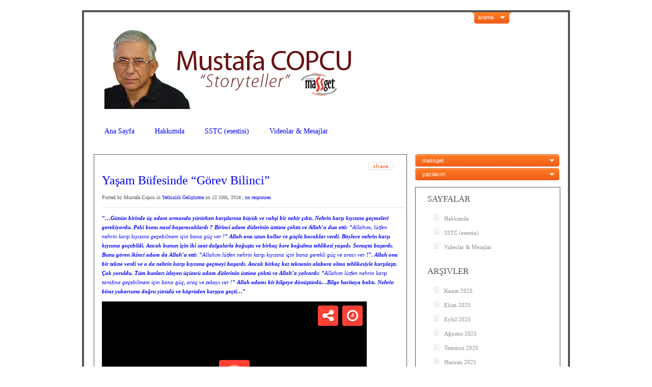

--- FILE ---
content_type: text/html; charset=UTF-8
request_url: https://www.copcu.com/2018/12/10/yasam-bufesinde-sacmalik-dedektoru/
body_size: 15144
content:
<!DOCTYPE html PUBLIC "-//W3C//DTD XHTML 1.0 Transitional//EN" "http://www.w3.org/TR/xhtml1/DTD/xhtml1-transitional.dtd">

<html xmlns="http://www.w3.org/1999/xhtml">

<head profile="http://gmpg.org/xfn/11">

<!-- This code should be inserted right after the opening <head> tag on your page --!>
<script>
  var swarmcdnkey = "39023430-f161-40b7-a7b8-8bdb44e9d9f8";
  var swarmimagescan = true;
</script>
<script src="//assets.swarmcdn.com/swarmdetect.js"></script>

<meta http-equiv="Content-Type" content="text/html; charset=UTF-8" />

<title>Mustafa COPCU  &raquo; Blog Archive   &raquo; Yaşam Büfesinde &#8220;Görev Bilinci&#8221;</title>

<meta name="generator" content="WordPress 6.9" /> <!-- leave this for stats -->

	<link rel='archives' title='Kasım 2025' href='https://www.copcu.com/2025/11/' />
	<link rel='archives' title='Ekim 2025' href='https://www.copcu.com/2025/10/' />
	<link rel='archives' title='Eylül 2025' href='https://www.copcu.com/2025/09/' />
	<link rel='archives' title='Ağustos 2025' href='https://www.copcu.com/2025/08/' />
	<link rel='archives' title='Temmuz 2025' href='https://www.copcu.com/2025/07/' />
	<link rel='archives' title='Haziran 2025' href='https://www.copcu.com/2025/06/' />
	<link rel='archives' title='Mayıs 2025' href='https://www.copcu.com/2025/05/' />
	<link rel='archives' title='Nisan 2025' href='https://www.copcu.com/2025/04/' />
	<link rel='archives' title='Mart 2025' href='https://www.copcu.com/2025/03/' />
	<link rel='archives' title='Şubat 2025' href='https://www.copcu.com/2025/02/' />
	<link rel='archives' title='Kasım 2024' href='https://www.copcu.com/2024/11/' />
	<link rel='archives' title='Ekim 2024' href='https://www.copcu.com/2024/10/' />
	<link rel='archives' title='Ağustos 2024' href='https://www.copcu.com/2024/08/' />
	<link rel='archives' title='Temmuz 2024' href='https://www.copcu.com/2024/07/' />
	<link rel='archives' title='Haziran 2024' href='https://www.copcu.com/2024/06/' />
	<link rel='archives' title='Mayıs 2024' href='https://www.copcu.com/2024/05/' />
	<link rel='archives' title='Nisan 2024' href='https://www.copcu.com/2024/04/' />
	<link rel='archives' title='Mart 2024' href='https://www.copcu.com/2024/03/' />
	<link rel='archives' title='Şubat 2024' href='https://www.copcu.com/2024/02/' />
	<link rel='archives' title='Ocak 2024' href='https://www.copcu.com/2024/01/' />
	<link rel='archives' title='Aralık 2023' href='https://www.copcu.com/2023/12/' />
	<link rel='archives' title='Kasım 2023' href='https://www.copcu.com/2023/11/' />
	<link rel='archives' title='Ekim 2023' href='https://www.copcu.com/2023/10/' />
	<link rel='archives' title='Eylül 2023' href='https://www.copcu.com/2023/09/' />
	<link rel='archives' title='Ağustos 2023' href='https://www.copcu.com/2023/08/' />
	<link rel='archives' title='Temmuz 2023' href='https://www.copcu.com/2023/07/' />
	<link rel='archives' title='Haziran 2023' href='https://www.copcu.com/2023/06/' />
	<link rel='archives' title='Mayıs 2023' href='https://www.copcu.com/2023/05/' />
	<link rel='archives' title='Nisan 2023' href='https://www.copcu.com/2023/04/' />
	<link rel='archives' title='Mart 2023' href='https://www.copcu.com/2023/03/' />
	<link rel='archives' title='Şubat 2023' href='https://www.copcu.com/2023/02/' />
	<link rel='archives' title='Ocak 2023' href='https://www.copcu.com/2023/01/' />
	<link rel='archives' title='Aralık 2022' href='https://www.copcu.com/2022/12/' />
	<link rel='archives' title='Kasım 2022' href='https://www.copcu.com/2022/11/' />
	<link rel='archives' title='Ekim 2022' href='https://www.copcu.com/2022/10/' />
	<link rel='archives' title='Eylül 2022' href='https://www.copcu.com/2022/09/' />
	<link rel='archives' title='Ağustos 2022' href='https://www.copcu.com/2022/08/' />
	<link rel='archives' title='Temmuz 2022' href='https://www.copcu.com/2022/07/' />
	<link rel='archives' title='Haziran 2022' href='https://www.copcu.com/2022/06/' />
	<link rel='archives' title='Mayıs 2022' href='https://www.copcu.com/2022/05/' />
	<link rel='archives' title='Mart 2022' href='https://www.copcu.com/2022/03/' />
	<link rel='archives' title='Şubat 2022' href='https://www.copcu.com/2022/02/' />
	<link rel='archives' title='Ocak 2022' href='https://www.copcu.com/2022/01/' />
	<link rel='archives' title='Aralık 2021' href='https://www.copcu.com/2021/12/' />
	<link rel='archives' title='Kasım 2021' href='https://www.copcu.com/2021/11/' />
	<link rel='archives' title='Ekim 2021' href='https://www.copcu.com/2021/10/' />
	<link rel='archives' title='Eylül 2021' href='https://www.copcu.com/2021/09/' />
	<link rel='archives' title='Ağustos 2021' href='https://www.copcu.com/2021/08/' />
	<link rel='archives' title='Temmuz 2021' href='https://www.copcu.com/2021/07/' />
	<link rel='archives' title='Haziran 2021' href='https://www.copcu.com/2021/06/' />
	<link rel='archives' title='Mayıs 2021' href='https://www.copcu.com/2021/05/' />
	<link rel='archives' title='Nisan 2021' href='https://www.copcu.com/2021/04/' />
	<link rel='archives' title='Mart 2021' href='https://www.copcu.com/2021/03/' />
	<link rel='archives' title='Şubat 2021' href='https://www.copcu.com/2021/02/' />
	<link rel='archives' title='Ocak 2021' href='https://www.copcu.com/2021/01/' />
	<link rel='archives' title='Aralık 2020' href='https://www.copcu.com/2020/12/' />
	<link rel='archives' title='Kasım 2020' href='https://www.copcu.com/2020/11/' />
	<link rel='archives' title='Ekim 2020' href='https://www.copcu.com/2020/10/' />
	<link rel='archives' title='Eylül 2020' href='https://www.copcu.com/2020/09/' />
	<link rel='archives' title='Ağustos 2020' href='https://www.copcu.com/2020/08/' />
	<link rel='archives' title='Temmuz 2020' href='https://www.copcu.com/2020/07/' />
	<link rel='archives' title='Haziran 2020' href='https://www.copcu.com/2020/06/' />
	<link rel='archives' title='Mayıs 2020' href='https://www.copcu.com/2020/05/' />
	<link rel='archives' title='Nisan 2020' href='https://www.copcu.com/2020/04/' />
	<link rel='archives' title='Mart 2020' href='https://www.copcu.com/2020/03/' />
	<link rel='archives' title='Şubat 2020' href='https://www.copcu.com/2020/02/' />
	<link rel='archives' title='Ocak 2020' href='https://www.copcu.com/2020/01/' />
	<link rel='archives' title='Aralık 2019' href='https://www.copcu.com/2019/12/' />
	<link rel='archives' title='Kasım 2019' href='https://www.copcu.com/2019/11/' />
	<link rel='archives' title='Eylül 2019' href='https://www.copcu.com/2019/09/' />
	<link rel='archives' title='Ağustos 2019' href='https://www.copcu.com/2019/08/' />
	<link rel='archives' title='Temmuz 2019' href='https://www.copcu.com/2019/07/' />
	<link rel='archives' title='Haziran 2019' href='https://www.copcu.com/2019/06/' />
	<link rel='archives' title='Mayıs 2019' href='https://www.copcu.com/2019/05/' />
	<link rel='archives' title='Nisan 2019' href='https://www.copcu.com/2019/04/' />
	<link rel='archives' title='Mart 2019' href='https://www.copcu.com/2019/03/' />
	<link rel='archives' title='Şubat 2019' href='https://www.copcu.com/2019/02/' />
	<link rel='archives' title='Ocak 2019' href='https://www.copcu.com/2019/01/' />
	<link rel='archives' title='Aralık 2018' href='https://www.copcu.com/2018/12/' />
	<link rel='archives' title='Kasım 2018' href='https://www.copcu.com/2018/11/' />
	<link rel='archives' title='Ekim 2018' href='https://www.copcu.com/2018/10/' />
	<link rel='archives' title='Eylül 2018' href='https://www.copcu.com/2018/09/' />
	<link rel='archives' title='Ağustos 2018' href='https://www.copcu.com/2018/08/' />
	<link rel='archives' title='Temmuz 2018' href='https://www.copcu.com/2018/07/' />
	<link rel='archives' title='Haziran 2018' href='https://www.copcu.com/2018/06/' />
	<link rel='archives' title='Mayıs 2018' href='https://www.copcu.com/2018/05/' />
	<link rel='archives' title='Nisan 2018' href='https://www.copcu.com/2018/04/' />
	<link rel='archives' title='Mart 2018' href='https://www.copcu.com/2018/03/' />
	<link rel='archives' title='Şubat 2018' href='https://www.copcu.com/2018/02/' />
	<link rel='archives' title='Ocak 2018' href='https://www.copcu.com/2018/01/' />
	<link rel='archives' title='Aralık 2017' href='https://www.copcu.com/2017/12/' />
	<link rel='archives' title='Kasım 2017' href='https://www.copcu.com/2017/11/' />
	<link rel='archives' title='Ekim 2017' href='https://www.copcu.com/2017/10/' />
	<link rel='archives' title='Eylül 2017' href='https://www.copcu.com/2017/09/' />
	<link rel='archives' title='Ağustos 2017' href='https://www.copcu.com/2017/08/' />
	<link rel='archives' title='Temmuz 2017' href='https://www.copcu.com/2017/07/' />
	<link rel='archives' title='Haziran 2017' href='https://www.copcu.com/2017/06/' />
	<link rel='archives' title='Mayıs 2017' href='https://www.copcu.com/2017/05/' />
	<link rel='archives' title='Nisan 2017' href='https://www.copcu.com/2017/04/' />
	<link rel='archives' title='Mart 2017' href='https://www.copcu.com/2017/03/' />
	<link rel='archives' title='Şubat 2017' href='https://www.copcu.com/2017/02/' />
	<link rel='archives' title='Ocak 2017' href='https://www.copcu.com/2017/01/' />
	<link rel='archives' title='Aralık 2016' href='https://www.copcu.com/2016/12/' />
	<link rel='archives' title='Kasım 2016' href='https://www.copcu.com/2016/11/' />
	<link rel='archives' title='Ekim 2016' href='https://www.copcu.com/2016/10/' />
	<link rel='archives' title='Eylül 2016' href='https://www.copcu.com/2016/09/' />
	<link rel='archives' title='Ağustos 2016' href='https://www.copcu.com/2016/08/' />
	<link rel='archives' title='Temmuz 2016' href='https://www.copcu.com/2016/07/' />
	<link rel='archives' title='Haziran 2016' href='https://www.copcu.com/2016/06/' />
	<link rel='archives' title='Mayıs 2016' href='https://www.copcu.com/2016/05/' />
	<link rel='archives' title='Nisan 2016' href='https://www.copcu.com/2016/04/' />
	<link rel='archives' title='Mart 2016' href='https://www.copcu.com/2016/03/' />
	<link rel='archives' title='Şubat 2016' href='https://www.copcu.com/2016/02/' />
	<link rel='archives' title='Ocak 2016' href='https://www.copcu.com/2016/01/' />
	<link rel='archives' title='Aralık 2015' href='https://www.copcu.com/2015/12/' />
	<link rel='archives' title='Kasım 2015' href='https://www.copcu.com/2015/11/' />
	<link rel='archives' title='Ekim 2015' href='https://www.copcu.com/2015/10/' />
	<link rel='archives' title='Eylül 2015' href='https://www.copcu.com/2015/09/' />
	<link rel='archives' title='Ağustos 2015' href='https://www.copcu.com/2015/08/' />
	<link rel='archives' title='Temmuz 2015' href='https://www.copcu.com/2015/07/' />
	<link rel='archives' title='Haziran 2015' href='https://www.copcu.com/2015/06/' />
	<link rel='archives' title='Mayıs 2015' href='https://www.copcu.com/2015/05/' />
	<link rel='archives' title='Nisan 2015' href='https://www.copcu.com/2015/04/' />
	<link rel='archives' title='Mart 2015' href='https://www.copcu.com/2015/03/' />
	<link rel='archives' title='Şubat 2015' href='https://www.copcu.com/2015/02/' />
	<link rel='archives' title='Ocak 2015' href='https://www.copcu.com/2015/01/' />
	<link rel='archives' title='Aralık 2014' href='https://www.copcu.com/2014/12/' />
	<link rel='archives' title='Kasım 2014' href='https://www.copcu.com/2014/11/' />
	<link rel='archives' title='Ekim 2014' href='https://www.copcu.com/2014/10/' />
	<link rel='archives' title='Eylül 2014' href='https://www.copcu.com/2014/09/' />
	<link rel='archives' title='Ağustos 2014' href='https://www.copcu.com/2014/08/' />
	<link rel='archives' title='Temmuz 2014' href='https://www.copcu.com/2014/07/' />
	<link rel='archives' title='Haziran 2014' href='https://www.copcu.com/2014/06/' />
	<link rel='archives' title='Mayıs 2014' href='https://www.copcu.com/2014/05/' />
	<link rel='archives' title='Nisan 2014' href='https://www.copcu.com/2014/04/' />
	<link rel='archives' title='Mart 2014' href='https://www.copcu.com/2014/03/' />
	<link rel='archives' title='Şubat 2014' href='https://www.copcu.com/2014/02/' />
	<link rel='archives' title='Ocak 2014' href='https://www.copcu.com/2014/01/' />
	<link rel='archives' title='Aralık 2013' href='https://www.copcu.com/2013/12/' />
	<link rel='archives' title='Kasım 2013' href='https://www.copcu.com/2013/11/' />
	<link rel='archives' title='Ekim 2013' href='https://www.copcu.com/2013/10/' />
	<link rel='archives' title='Eylül 2013' href='https://www.copcu.com/2013/09/' />
	<link rel='archives' title='Temmuz 2013' href='https://www.copcu.com/2013/07/' />
	<link rel='archives' title='Haziran 2013' href='https://www.copcu.com/2013/06/' />
	<link rel='archives' title='Mayıs 2013' href='https://www.copcu.com/2013/05/' />
	<link rel='archives' title='Nisan 2013' href='https://www.copcu.com/2013/04/' />
	<link rel='archives' title='Mart 2013' href='https://www.copcu.com/2013/03/' />
	<link rel='archives' title='Şubat 2013' href='https://www.copcu.com/2013/02/' />
	<link rel='archives' title='Ocak 2013' href='https://www.copcu.com/2013/01/' />
	<link rel='archives' title='Aralık 2012' href='https://www.copcu.com/2012/12/' />
	<link rel='archives' title='Kasım 2012' href='https://www.copcu.com/2012/11/' />
	<link rel='archives' title='Ekim 2012' href='https://www.copcu.com/2012/10/' />
	<link rel='archives' title='Eylül 2012' href='https://www.copcu.com/2012/09/' />
	<link rel='archives' title='Ağustos 2012' href='https://www.copcu.com/2012/08/' />
	<link rel='archives' title='Temmuz 2012' href='https://www.copcu.com/2012/07/' />
	<link rel='archives' title='Haziran 2012' href='https://www.copcu.com/2012/06/' />
	<link rel='archives' title='Mayıs 2012' href='https://www.copcu.com/2012/05/' />
	<link rel='archives' title='Nisan 2012' href='https://www.copcu.com/2012/04/' />
	<link rel='archives' title='Mart 2012' href='https://www.copcu.com/2012/03/' />
	<link rel='archives' title='Şubat 2012' href='https://www.copcu.com/2012/02/' />
	<link rel='archives' title='Ocak 2012' href='https://www.copcu.com/2012/01/' />
	<link rel='archives' title='Aralık 2011' href='https://www.copcu.com/2011/12/' />
	<link rel='archives' title='Kasım 2011' href='https://www.copcu.com/2011/11/' />
	<link rel='archives' title='Ekim 2011' href='https://www.copcu.com/2011/10/' />
	<link rel='archives' title='Eylül 2011' href='https://www.copcu.com/2011/09/' />
	<link rel='archives' title='Ağustos 2011' href='https://www.copcu.com/2011/08/' />
	<link rel='archives' title='Temmuz 2011' href='https://www.copcu.com/2011/07/' />
	<link rel='archives' title='Haziran 2011' href='https://www.copcu.com/2011/06/' />
	<link rel='archives' title='Mayıs 2011' href='https://www.copcu.com/2011/05/' />
	<link rel='archives' title='Nisan 2011' href='https://www.copcu.com/2011/04/' />
	<link rel='archives' title='Mart 2011' href='https://www.copcu.com/2011/03/' />
	<link rel='archives' title='Şubat 2011' href='https://www.copcu.com/2011/02/' />
	<link rel='archives' title='Aralık 2010' href='https://www.copcu.com/2010/12/' />
	<link rel='archives' title='Kasım 2010' href='https://www.copcu.com/2010/11/' />
	<link rel='archives' title='Ekim 2010' href='https://www.copcu.com/2010/10/' />
	<link rel='archives' title='Eylül 2010' href='https://www.copcu.com/2010/09/' />
	<link rel='archives' title='Temmuz 2010' href='https://www.copcu.com/2010/07/' />
	<link rel='archives' title='Haziran 2010' href='https://www.copcu.com/2010/06/' />
	<link rel='archives' title='Mayıs 2010' href='https://www.copcu.com/2010/05/' />
	<link rel='archives' title='Nisan 2010' href='https://www.copcu.com/2010/04/' />
	<link rel='archives' title='Mart 2010' href='https://www.copcu.com/2010/03/' />
	<link rel='archives' title='Şubat 2010' href='https://www.copcu.com/2010/02/' />
	<link rel='archives' title='Ocak 2010' href='https://www.copcu.com/2010/01/' />
	<link rel='archives' title='Aralık 2009' href='https://www.copcu.com/2009/12/' />
	<link rel='archives' title='Kasım 2009' href='https://www.copcu.com/2009/11/' />
	<link rel='archives' title='Ekim 2009' href='https://www.copcu.com/2009/10/' />
	<link rel='archives' title='Eylül 2009' href='https://www.copcu.com/2009/09/' />
	<link rel='archives' title='Ağustos 2009' href='https://www.copcu.com/2009/08/' />
	<link rel='archives' title='Temmuz 2009' href='https://www.copcu.com/2009/07/' />
	<link rel='archives' title='Haziran 2009' href='https://www.copcu.com/2009/06/' />
	<link rel='archives' title='Mayıs 2009' href='https://www.copcu.com/2009/05/' />
	<link rel='archives' title='Nisan 2009' href='https://www.copcu.com/2009/04/' />
	<link rel='archives' title='Mart 2009' href='https://www.copcu.com/2009/03/' />
	<link rel='archives' title='Şubat 2009' href='https://www.copcu.com/2009/02/' />
	<link rel='archives' title='Ocak 2009' href='https://www.copcu.com/2009/01/' />
	<link rel='archives' title='Aralık 2008' href='https://www.copcu.com/2008/12/' />
<meta name='robots' content='max-image-preview:large' />
<link rel="alternate" title="oEmbed (JSON)" type="application/json+oembed" href="https://www.copcu.com/wp-json/oembed/1.0/embed?url=https%3A%2F%2Fwww.copcu.com%2F2018%2F12%2F10%2Fyasam-bufesinde-sacmalik-dedektoru%2F" />
<link rel="alternate" title="oEmbed (XML)" type="text/xml+oembed" href="https://www.copcu.com/wp-json/oembed/1.0/embed?url=https%3A%2F%2Fwww.copcu.com%2F2018%2F12%2F10%2Fyasam-bufesinde-sacmalik-dedektoru%2F&#038;format=xml" />
<style id='wp-img-auto-sizes-contain-inline-css' type='text/css'>
img:is([sizes=auto i],[sizes^="auto," i]){contain-intrinsic-size:3000px 1500px}
/*# sourceURL=wp-img-auto-sizes-contain-inline-css */
</style>
<style id='wp-emoji-styles-inline-css' type='text/css'>

	img.wp-smiley, img.emoji {
		display: inline !important;
		border: none !important;
		box-shadow: none !important;
		height: 1em !important;
		width: 1em !important;
		margin: 0 0.07em !important;
		vertical-align: -0.1em !important;
		background: none !important;
		padding: 0 !important;
	}
/*# sourceURL=wp-emoji-styles-inline-css */
</style>
<style id='wp-block-library-inline-css' type='text/css'>
:root{--wp-block-synced-color:#7a00df;--wp-block-synced-color--rgb:122,0,223;--wp-bound-block-color:var(--wp-block-synced-color);--wp-editor-canvas-background:#ddd;--wp-admin-theme-color:#007cba;--wp-admin-theme-color--rgb:0,124,186;--wp-admin-theme-color-darker-10:#006ba1;--wp-admin-theme-color-darker-10--rgb:0,107,160.5;--wp-admin-theme-color-darker-20:#005a87;--wp-admin-theme-color-darker-20--rgb:0,90,135;--wp-admin-border-width-focus:2px}@media (min-resolution:192dpi){:root{--wp-admin-border-width-focus:1.5px}}.wp-element-button{cursor:pointer}:root .has-very-light-gray-background-color{background-color:#eee}:root .has-very-dark-gray-background-color{background-color:#313131}:root .has-very-light-gray-color{color:#eee}:root .has-very-dark-gray-color{color:#313131}:root .has-vivid-green-cyan-to-vivid-cyan-blue-gradient-background{background:linear-gradient(135deg,#00d084,#0693e3)}:root .has-purple-crush-gradient-background{background:linear-gradient(135deg,#34e2e4,#4721fb 50%,#ab1dfe)}:root .has-hazy-dawn-gradient-background{background:linear-gradient(135deg,#faaca8,#dad0ec)}:root .has-subdued-olive-gradient-background{background:linear-gradient(135deg,#fafae1,#67a671)}:root .has-atomic-cream-gradient-background{background:linear-gradient(135deg,#fdd79a,#004a59)}:root .has-nightshade-gradient-background{background:linear-gradient(135deg,#330968,#31cdcf)}:root .has-midnight-gradient-background{background:linear-gradient(135deg,#020381,#2874fc)}:root{--wp--preset--font-size--normal:16px;--wp--preset--font-size--huge:42px}.has-regular-font-size{font-size:1em}.has-larger-font-size{font-size:2.625em}.has-normal-font-size{font-size:var(--wp--preset--font-size--normal)}.has-huge-font-size{font-size:var(--wp--preset--font-size--huge)}.has-text-align-center{text-align:center}.has-text-align-left{text-align:left}.has-text-align-right{text-align:right}.has-fit-text{white-space:nowrap!important}#end-resizable-editor-section{display:none}.aligncenter{clear:both}.items-justified-left{justify-content:flex-start}.items-justified-center{justify-content:center}.items-justified-right{justify-content:flex-end}.items-justified-space-between{justify-content:space-between}.screen-reader-text{border:0;clip-path:inset(50%);height:1px;margin:-1px;overflow:hidden;padding:0;position:absolute;width:1px;word-wrap:normal!important}.screen-reader-text:focus{background-color:#ddd;clip-path:none;color:#444;display:block;font-size:1em;height:auto;left:5px;line-height:normal;padding:15px 23px 14px;text-decoration:none;top:5px;width:auto;z-index:100000}html :where(.has-border-color){border-style:solid}html :where([style*=border-top-color]){border-top-style:solid}html :where([style*=border-right-color]){border-right-style:solid}html :where([style*=border-bottom-color]){border-bottom-style:solid}html :where([style*=border-left-color]){border-left-style:solid}html :where([style*=border-width]){border-style:solid}html :where([style*=border-top-width]){border-top-style:solid}html :where([style*=border-right-width]){border-right-style:solid}html :where([style*=border-bottom-width]){border-bottom-style:solid}html :where([style*=border-left-width]){border-left-style:solid}html :where(img[class*=wp-image-]){height:auto;max-width:100%}:where(figure){margin:0 0 1em}html :where(.is-position-sticky){--wp-admin--admin-bar--position-offset:var(--wp-admin--admin-bar--height,0px)}@media screen and (max-width:600px){html :where(.is-position-sticky){--wp-admin--admin-bar--position-offset:0px}}

/*# sourceURL=wp-block-library-inline-css */
</style><style id='global-styles-inline-css' type='text/css'>
:root{--wp--preset--aspect-ratio--square: 1;--wp--preset--aspect-ratio--4-3: 4/3;--wp--preset--aspect-ratio--3-4: 3/4;--wp--preset--aspect-ratio--3-2: 3/2;--wp--preset--aspect-ratio--2-3: 2/3;--wp--preset--aspect-ratio--16-9: 16/9;--wp--preset--aspect-ratio--9-16: 9/16;--wp--preset--color--black: #000000;--wp--preset--color--cyan-bluish-gray: #abb8c3;--wp--preset--color--white: #ffffff;--wp--preset--color--pale-pink: #f78da7;--wp--preset--color--vivid-red: #cf2e2e;--wp--preset--color--luminous-vivid-orange: #ff6900;--wp--preset--color--luminous-vivid-amber: #fcb900;--wp--preset--color--light-green-cyan: #7bdcb5;--wp--preset--color--vivid-green-cyan: #00d084;--wp--preset--color--pale-cyan-blue: #8ed1fc;--wp--preset--color--vivid-cyan-blue: #0693e3;--wp--preset--color--vivid-purple: #9b51e0;--wp--preset--gradient--vivid-cyan-blue-to-vivid-purple: linear-gradient(135deg,rgb(6,147,227) 0%,rgb(155,81,224) 100%);--wp--preset--gradient--light-green-cyan-to-vivid-green-cyan: linear-gradient(135deg,rgb(122,220,180) 0%,rgb(0,208,130) 100%);--wp--preset--gradient--luminous-vivid-amber-to-luminous-vivid-orange: linear-gradient(135deg,rgb(252,185,0) 0%,rgb(255,105,0) 100%);--wp--preset--gradient--luminous-vivid-orange-to-vivid-red: linear-gradient(135deg,rgb(255,105,0) 0%,rgb(207,46,46) 100%);--wp--preset--gradient--very-light-gray-to-cyan-bluish-gray: linear-gradient(135deg,rgb(238,238,238) 0%,rgb(169,184,195) 100%);--wp--preset--gradient--cool-to-warm-spectrum: linear-gradient(135deg,rgb(74,234,220) 0%,rgb(151,120,209) 20%,rgb(207,42,186) 40%,rgb(238,44,130) 60%,rgb(251,105,98) 80%,rgb(254,248,76) 100%);--wp--preset--gradient--blush-light-purple: linear-gradient(135deg,rgb(255,206,236) 0%,rgb(152,150,240) 100%);--wp--preset--gradient--blush-bordeaux: linear-gradient(135deg,rgb(254,205,165) 0%,rgb(254,45,45) 50%,rgb(107,0,62) 100%);--wp--preset--gradient--luminous-dusk: linear-gradient(135deg,rgb(255,203,112) 0%,rgb(199,81,192) 50%,rgb(65,88,208) 100%);--wp--preset--gradient--pale-ocean: linear-gradient(135deg,rgb(255,245,203) 0%,rgb(182,227,212) 50%,rgb(51,167,181) 100%);--wp--preset--gradient--electric-grass: linear-gradient(135deg,rgb(202,248,128) 0%,rgb(113,206,126) 100%);--wp--preset--gradient--midnight: linear-gradient(135deg,rgb(2,3,129) 0%,rgb(40,116,252) 100%);--wp--preset--font-size--small: 13px;--wp--preset--font-size--medium: 20px;--wp--preset--font-size--large: 36px;--wp--preset--font-size--x-large: 42px;--wp--preset--spacing--20: 0.44rem;--wp--preset--spacing--30: 0.67rem;--wp--preset--spacing--40: 1rem;--wp--preset--spacing--50: 1.5rem;--wp--preset--spacing--60: 2.25rem;--wp--preset--spacing--70: 3.38rem;--wp--preset--spacing--80: 5.06rem;--wp--preset--shadow--natural: 6px 6px 9px rgba(0, 0, 0, 0.2);--wp--preset--shadow--deep: 12px 12px 50px rgba(0, 0, 0, 0.4);--wp--preset--shadow--sharp: 6px 6px 0px rgba(0, 0, 0, 0.2);--wp--preset--shadow--outlined: 6px 6px 0px -3px rgb(255, 255, 255), 6px 6px rgb(0, 0, 0);--wp--preset--shadow--crisp: 6px 6px 0px rgb(0, 0, 0);}:where(.is-layout-flex){gap: 0.5em;}:where(.is-layout-grid){gap: 0.5em;}body .is-layout-flex{display: flex;}.is-layout-flex{flex-wrap: wrap;align-items: center;}.is-layout-flex > :is(*, div){margin: 0;}body .is-layout-grid{display: grid;}.is-layout-grid > :is(*, div){margin: 0;}:where(.wp-block-columns.is-layout-flex){gap: 2em;}:where(.wp-block-columns.is-layout-grid){gap: 2em;}:where(.wp-block-post-template.is-layout-flex){gap: 1.25em;}:where(.wp-block-post-template.is-layout-grid){gap: 1.25em;}.has-black-color{color: var(--wp--preset--color--black) !important;}.has-cyan-bluish-gray-color{color: var(--wp--preset--color--cyan-bluish-gray) !important;}.has-white-color{color: var(--wp--preset--color--white) !important;}.has-pale-pink-color{color: var(--wp--preset--color--pale-pink) !important;}.has-vivid-red-color{color: var(--wp--preset--color--vivid-red) !important;}.has-luminous-vivid-orange-color{color: var(--wp--preset--color--luminous-vivid-orange) !important;}.has-luminous-vivid-amber-color{color: var(--wp--preset--color--luminous-vivid-amber) !important;}.has-light-green-cyan-color{color: var(--wp--preset--color--light-green-cyan) !important;}.has-vivid-green-cyan-color{color: var(--wp--preset--color--vivid-green-cyan) !important;}.has-pale-cyan-blue-color{color: var(--wp--preset--color--pale-cyan-blue) !important;}.has-vivid-cyan-blue-color{color: var(--wp--preset--color--vivid-cyan-blue) !important;}.has-vivid-purple-color{color: var(--wp--preset--color--vivid-purple) !important;}.has-black-background-color{background-color: var(--wp--preset--color--black) !important;}.has-cyan-bluish-gray-background-color{background-color: var(--wp--preset--color--cyan-bluish-gray) !important;}.has-white-background-color{background-color: var(--wp--preset--color--white) !important;}.has-pale-pink-background-color{background-color: var(--wp--preset--color--pale-pink) !important;}.has-vivid-red-background-color{background-color: var(--wp--preset--color--vivid-red) !important;}.has-luminous-vivid-orange-background-color{background-color: var(--wp--preset--color--luminous-vivid-orange) !important;}.has-luminous-vivid-amber-background-color{background-color: var(--wp--preset--color--luminous-vivid-amber) !important;}.has-light-green-cyan-background-color{background-color: var(--wp--preset--color--light-green-cyan) !important;}.has-vivid-green-cyan-background-color{background-color: var(--wp--preset--color--vivid-green-cyan) !important;}.has-pale-cyan-blue-background-color{background-color: var(--wp--preset--color--pale-cyan-blue) !important;}.has-vivid-cyan-blue-background-color{background-color: var(--wp--preset--color--vivid-cyan-blue) !important;}.has-vivid-purple-background-color{background-color: var(--wp--preset--color--vivid-purple) !important;}.has-black-border-color{border-color: var(--wp--preset--color--black) !important;}.has-cyan-bluish-gray-border-color{border-color: var(--wp--preset--color--cyan-bluish-gray) !important;}.has-white-border-color{border-color: var(--wp--preset--color--white) !important;}.has-pale-pink-border-color{border-color: var(--wp--preset--color--pale-pink) !important;}.has-vivid-red-border-color{border-color: var(--wp--preset--color--vivid-red) !important;}.has-luminous-vivid-orange-border-color{border-color: var(--wp--preset--color--luminous-vivid-orange) !important;}.has-luminous-vivid-amber-border-color{border-color: var(--wp--preset--color--luminous-vivid-amber) !important;}.has-light-green-cyan-border-color{border-color: var(--wp--preset--color--light-green-cyan) !important;}.has-vivid-green-cyan-border-color{border-color: var(--wp--preset--color--vivid-green-cyan) !important;}.has-pale-cyan-blue-border-color{border-color: var(--wp--preset--color--pale-cyan-blue) !important;}.has-vivid-cyan-blue-border-color{border-color: var(--wp--preset--color--vivid-cyan-blue) !important;}.has-vivid-purple-border-color{border-color: var(--wp--preset--color--vivid-purple) !important;}.has-vivid-cyan-blue-to-vivid-purple-gradient-background{background: var(--wp--preset--gradient--vivid-cyan-blue-to-vivid-purple) !important;}.has-light-green-cyan-to-vivid-green-cyan-gradient-background{background: var(--wp--preset--gradient--light-green-cyan-to-vivid-green-cyan) !important;}.has-luminous-vivid-amber-to-luminous-vivid-orange-gradient-background{background: var(--wp--preset--gradient--luminous-vivid-amber-to-luminous-vivid-orange) !important;}.has-luminous-vivid-orange-to-vivid-red-gradient-background{background: var(--wp--preset--gradient--luminous-vivid-orange-to-vivid-red) !important;}.has-very-light-gray-to-cyan-bluish-gray-gradient-background{background: var(--wp--preset--gradient--very-light-gray-to-cyan-bluish-gray) !important;}.has-cool-to-warm-spectrum-gradient-background{background: var(--wp--preset--gradient--cool-to-warm-spectrum) !important;}.has-blush-light-purple-gradient-background{background: var(--wp--preset--gradient--blush-light-purple) !important;}.has-blush-bordeaux-gradient-background{background: var(--wp--preset--gradient--blush-bordeaux) !important;}.has-luminous-dusk-gradient-background{background: var(--wp--preset--gradient--luminous-dusk) !important;}.has-pale-ocean-gradient-background{background: var(--wp--preset--gradient--pale-ocean) !important;}.has-electric-grass-gradient-background{background: var(--wp--preset--gradient--electric-grass) !important;}.has-midnight-gradient-background{background: var(--wp--preset--gradient--midnight) !important;}.has-small-font-size{font-size: var(--wp--preset--font-size--small) !important;}.has-medium-font-size{font-size: var(--wp--preset--font-size--medium) !important;}.has-large-font-size{font-size: var(--wp--preset--font-size--large) !important;}.has-x-large-font-size{font-size: var(--wp--preset--font-size--x-large) !important;}
/*# sourceURL=global-styles-inline-css */
</style>

<style id='classic-theme-styles-inline-css' type='text/css'>
/*! This file is auto-generated */
.wp-block-button__link{color:#fff;background-color:#32373c;border-radius:9999px;box-shadow:none;text-decoration:none;padding:calc(.667em + 2px) calc(1.333em + 2px);font-size:1.125em}.wp-block-file__button{background:#32373c;color:#fff;text-decoration:none}
/*# sourceURL=/wp-includes/css/classic-themes.min.css */
</style>
<link rel='stylesheet' id='wp-postratings-css' href='https://www.copcu.com/wp-content/plugins/wp-postratings/css/postratings-css.css?ver=1.90' type='text/css' media='all' />
<link rel='stylesheet' id='wp-pagenavi-css' href='https://www.copcu.com/wp-content/plugins/wp-pagenavi/pagenavi-css.css?ver=2.70' type='text/css' media='all' />
<script type="text/javascript" src="https://www.copcu.com/wp-includes/js/jquery/jquery.min.js?ver=3.7.1" id="jquery-core-js"></script>
<script type="text/javascript" src="https://www.copcu.com/wp-includes/js/jquery/jquery-migrate.min.js?ver=3.4.1" id="jquery-migrate-js"></script>
<link rel="https://api.w.org/" href="https://www.copcu.com/wp-json/" /><link rel="alternate" title="JSON" type="application/json" href="https://www.copcu.com/wp-json/wp/v2/posts/9774" /><link rel="EditURI" type="application/rsd+xml" title="RSD" href="https://www.copcu.com/xmlrpc.php?rsd" />
<meta name="generator" content="WordPress 6.9" />
<link rel="canonical" href="https://www.copcu.com/2018/12/10/yasam-bufesinde-sacmalik-dedektoru/" />
<link rel='shortlink' href='https://www.copcu.com/?p=9774' />
<link rel="stylesheet" href="https://www.copcu.com/wp-content/plugins/social-dropdown/dropdown.css" type="text/css" />
<!--[if lte IE 7]>
<link rel="stylesheet" href="https://www.copcu.com/wp-content/plugins/social-dropdown/dropie.css" />
<![endif]-->
<script type="text/javascript" src="https://www.copcu.com/wp-content/plugins/social-dropdown/dropdown.js"></script>
<link href="https://www.copcu.com/wp-content/themes/ArtSee/style.php" rel="stylesheet" type="text/css" />
<style type="text/css">.recentcomments a{display:inline !important;padding:0 !important;margin:0 !important;}</style>
<link rel="stylesheet" href="https://www.copcu.com/wp-content/themes/ArtSee/style.css" type="text/css" media="screen" />
<!--[if IE 7]>	
<link rel="stylesheet" type="text/css" media="all" href="https://www.copcu.com/wp-content/themes/ArtSee/iestyle.css" />
<![endif]-->	
<!--[if lt IE 7]>
<link rel="stylesheet" type="text/css" media="all" href="https://www.copcu.com/wp-content/themes/ArtSee/ie6style.css" />
<![endif]-->
<link rel="alternate" type="application/rss+xml" title="RSS 2.0" href="https://www.copcu.com/feed/" />
<link rel="alternate" type="text/xml" title="RSS .92" href="https://www.copcu.com/feed/rss/" />
<link rel="alternate" type="application/atom+xml" title="Atom 0.3" href="https://www.copcu.com/feed/atom/" />
<link rel="pingback" href="https://www.copcu.com/xmlrpc.php" />

<script type="text/javascript" src="https://www.copcu.com/wp-content/themes/ArtSee/js/jquery.js"></script>
<script type="text/javascript" src="https://www.copcu.com/wp-content/themes/ArtSee/js/slider.js"></script>

</head>
<body>

<div id="wrapper2">

<div id="header">

<a href="https://www.copcu.com"><img src="https://www.copcu.com/wp-content/themes/ArtSee/images/logo.png" alt="logo" class="logo" /></a>

<!--Begin Search Bar-->
<div id="search-wrap">
<div id="panel">
<div class="search_bg">
<div id="search">
<form method="get" action="https://www.copcu.com" style="padding:0px 0px 0px 0px; margin:0px 0px 0px 0px">
<input type="text"  name="s" value=""/><input type="image" class="input" src="https://www.copcu.com/wp-content/themes/ArtSee/images/search.gif" value="submit"/>
</form>
</div>
</div>
</div>
<p class="slide"><a href="#" class="btn-slide">arama</a></p>
</div>
<!--End Search Bar-->

<div style="clear: both;"></div>

<!--Begin Pages Navigation Bar-->
<div id="pages">
<ul>
<li class="page_item"><a href="https://www.copcu.com">Ana Sayfa</a></li>
<li class="page_item page-item-16"><a href="https://www.copcu.com/hakkimda/">Hakkımda</a></li>
<li class="page_item page-item-12506"><a href="https://www.copcu.com/sstc-esestisi/">SSTC (esestisi)</a></li>
<li class="page_item page-item-15476"><a href="https://www.copcu.com/videolar-mesajlar/">Videolar &#038; Mesajlar</a></li>
</ul>
</div>
<!--End Pages Navigation Bar-->

</div>
	

<div id="container">
	
<div id="left-div">
		
<div id="left-inside">
			

<!--Begin Post Single-->	
<div class="post-wrapper">

<!--Begin Share Button-->	
<img src="https://www.copcu.com/wp-content/themes/ArtSee/images/share.gif" alt="delete" class="share" style="float: right; margin-right: 10px; margin-bottom: 5px; cursor: pointer; clear: left;" />
<div class="share-div" style="clear: both;">
<a href="http://del.icio.us/post?url=https://www.copcu.com/2018/12/10/yasam-bufesinde-sacmalik-dedektoru/&amp;title=Yaşam Büfesinde &#8220;Görev Bilinci&#8221;"><img src="https://www.copcu.com/wp-content/themes/ArtSee/images/bookmark-1.gif" alt="bookmark" style="float: left; margin-left: 15px; margin-right: 8px; border: none;" /></a>
<a href="http://www.digg.com/submit?phase=2&amp;url=https://www.copcu.com/2018/12/10/yasam-bufesinde-sacmalik-dedektoru/&amp;title=Yaşam Büfesinde &#8220;Görev Bilinci&#8221;"><img src="https://www.copcu.com/wp-content/themes/ArtSee/images/bookmark-2.gif" alt="bookmark" style="float: left; margin-right: 8px; border: none;" /></a>
<a href="http://www.reddit.com/submit?url=https://www.copcu.com/2018/12/10/yasam-bufesinde-sacmalik-dedektoru/&amp;title=Yaşam Büfesinde &#8220;Görev Bilinci&#8221;"><img src="https://www.copcu.com/wp-content/themes/ArtSee/images/bookmark-3.gif" alt="bookmark" style="float: left; margin-right: 8px; border: none;" /></a>
<a href="http://www.stumbleupon.com/submit?url=https://www.copcu.com/2018/12/10/yasam-bufesinde-sacmalik-dedektoru/&amp;title=Yaşam Büfesinde &#8220;Görev Bilinci&#8221;"><img src="https://www.copcu.com/wp-content/themes/ArtSee/images/bookmark-4.gif" alt="bookmark" style="float: left; margin-right: 8px; border: none;" /></a>
<a href="http://www.squidoo.com/lensmaster/bookmark?https://www.copcu.com/2018/12/10/yasam-bufesinde-sacmalik-dedektoru/"><img src="https://www.copcu.com/wp-content/themes/ArtSee/images/bookmark-5.gif" alt="bookmark" style="float: left; margin-right: 8px; border: none;" /></a>
<a href="http://myweb2.search.yahoo.com/myresults/bookmarklet?t=Yaşam Büfesinde &#8220;Görev Bilinci&#8221;&amp;u=https://www.copcu.com/2018/12/10/yasam-bufesinde-sacmalik-dedektoru/"><img src="https://www.copcu.com/wp-content/themes/ArtSee/images/bookmark-6.gif" alt="bookmark" style="float: left; margin-right: 8px; border: none;" /></a>
<a href="http://www.google.com/bookmarks/mark?op=edit&amp;bkmk=https://www.copcu.com/2018/12/10/yasam-bufesinde-sacmalik-dedektoru/&amp;title=Yaşam Büfesinde &#8220;Görev Bilinci&#8221;"><img src="https://www.copcu.com/wp-content/themes/ArtSee/images/bookmark-7.gif" alt="bookmark" style="float: left; margin-right: 8px; border: none;" /></a>
<a href="http://www.blinklist.com/index.php?Action=Blink/addblink.php&amp;Url=https://www.copcu.com/2018/12/10/yasam-bufesinde-sacmalik-dedektoru/&amp;Title=Yaşam Büfesinde &#8220;Görev Bilinci&#8221;"><img src="https://www.copcu.com/wp-content/themes/ArtSee/images/bookmark-8.gif" alt="bookmark" style="float: left; margin-right: 8px; border: none;" /></a>
<a href="http://www.technorati.com/faves?add=https://www.copcu.com/2018/12/10/yasam-bufesinde-sacmalik-dedektoru/"><img src="https://www.copcu.com/wp-content/themes/ArtSee/images/bookmark-9.gif" alt="bookmark" style="float: left; margin-right: 8px; border: none;" /></a>
<a href="http://www.furl.net/storeIt.jsp?t=Yaşam Büfesinde &#8220;Görev Bilinci&#8221;&amp;u=https://www.copcu.com/2018/12/10/yasam-bufesinde-sacmalik-dedektoru/"><img src="https://www.copcu.com/wp-content/themes/ArtSee/images/bookmark-10.gif" alt="bookmark" style="float: left; margin-right: 8px; border: none;" /></a>
<a href="http://cgi.fark.com/cgi/fark/edit.pl?new_url=https://www.copcu.com/2018/12/10/yasam-bufesinde-sacmalik-dedektoru/&amp;new_comment=Yaşam Büfesinde &#8220;Görev Bilinci&#8221;"><img src="https://www.copcu.com/wp-content/themes/ArtSee/images/bookmark-11.gif" alt="bookmark" style="float: left; margin-right: 8px; border: none;" /></a>
<a href="http://www.sphinn.com/submit.php?url=https://www.copcu.com/2018/12/10/yasam-bufesinde-sacmalik-dedektoru/&amp;title=Yaşam Büfesinde &#8220;Görev Bilinci&#8221;"><img src="https://www.copcu.com/wp-content/themes/ArtSee/images/bookmark-12.gif" alt="bookmark" style="float: left; margin-right: 8px; border: none;" /></a>
</div>
<!--End Share Button-->	

<div style="clear: both;"></div>

<h3 class="post-title"><a href="https://www.copcu.com/2018/12/10/yasam-bufesinde-sacmalik-dedektoru/" rel="bookmark" title="Permanent Link to Yaşam Büfesinde &#8220;Görev Bilinci&#8221;">Yaşam Büfesinde &#8220;Görev Bilinci&#8221;</a></h3>
<div class="post-info">Posted by Mustafa Copcu in  <a href="https://www.copcu.com/category/yetkinlik-gelistirme/" rel="category tag">Yetkinlik Geliştirme</a> on  12 10th, 2018 |  <a href="#postcomment" title="Leave a comment">no responses</a></div>
<div class="entry">
<p><span style="color: #0000ff;"><em><strong>&#8220;&#8230;Günün birinde üç adam ormanda yürürken karşılarına büyük ve vahşi bir nehir çıktı. Nehrin karşı kıyısına geçmeleri gerekiyordu. Peki bunu nasıl başaracaklardı ? Birinci adam dizlerinin üstüne çöktü ve Allah&#8217;a dua etti: &#8220;</strong>Allahım, lütfen nehrin karşı kıyısına geçebilmem için bana güç ver !<strong>&#8221; Allah ona uzun kollar ve güçlü bacaklar verdi. Böylece nehrin karşı kıyısına geçebildi. Ancak bunun için iki saat dalgalarla boğuştu ve birkaç kere boğulma tehlikesi yaşadı. Sonuçta başardı. Bunu gören ikinci adam da Allah&#8217;a etti: &#8220;</strong>Allahım lütfen nehrin karşı kıyısına için bana gerekli güç ve aracı ver<strong> !&#8221;. Allah ona bir tekne verdi ve o da nehrin karşı kıyısına geçmeyi başardı. Ancak birkaç kez teknenin alabora olma tehlikesiyle karşılaştı. Çok yoruldu. Tüm bunları izleyen üçüncü adam dizlerinin üstüne çöktü ve Allah&#8217;a yalvardı: &#8220;</strong>Allahım lütfen nehrin karşı tarafına geçebilmem için bana güç, araç ve zekayı ver !<strong>&#8221; Allah adamı bir bilgeye dönüştürdü&#8230;Bilge haritaya baktı. Nehrin biraz yukarısına doğru yürüdü ve köprüden karşıya geçti&#8230;&#8221;</strong></em></span></p>
<p><iframe id="mmp-221391" title="flexmmp video player" name="mmp-221391" src="//video.flexmmp.com/embed/221391/?autoplay=false&amp;mouseOver=false" frameborder="0" width="520" height="290"></iframe></p>
<p><em>Ustalık yolculuğunda CCL kitapçıklarının ana mesajları ve ZM68 2018 </em></p>
<p>Merhaba</p>
<p>Dün yine Çeşme&#8217;ye gittik. Mecburi bir gidişti. Cumartesi akşamı Çeşme komşumuzdan bir telefon mesajı geldi: Bahçe duvarımız yıkılmış; demirler yerinden çıkmış; köpekler bahçeye dolmuş. Bu haber üzerine Çeşme&#8217;ye gitmek vacip oldu. Otoyolda Urla civarında her zaman olduğu gibi yağmur tam bir felakete dönüştü. Silecekler yetmedi. Hava da pusluydu. Pus yer yer sise dönüştü. Yaş da yetmişi geçince daha bir fazla tedirgin oluyor insan bu havalarda araba kullanırken. Eskiden de konuşmazdım araç kullanırken şimdilerde daha bir fazla sessiz oldum, artan dualarımla. Farkındayım ki dikiz aynasına bakıp tekrar önümdeki yola dönerken gözlerim eskiden saniyenin onda biri zaman geçiyordu; şimdilerde iki saniye sürüyor gibi geliyor bana. Evham mı ? Değil ama bu düşünce tarzı bana daha dikkatli olmayı öğretiyor. Bu konunun yaşla ilgisi kadar kullanılan araçla da ilgisi vardır kuşkusuz. Buna rağmen dün görüş mesafesi kısaldıkça yanımda oturan Nezuş&#8217;un &#8220;<em>dikkat önünde araç var&#8221;</em> uyarıları artıkça kırk yıl önce Anadol&#8217;la Ödemiş&#8217;ten dönüşümüzü anımsadım. Bagaj sucuk doluydu. Kasap Ali&#8217;ye kantin için iki yüz kiloyu aşan sucuk yaptırmıştık. Arabada beş kişiydik. Henüz Kerem (1981) doğmamıştı. Rahmetli İkbal abla da vardı. Yağmur şiddetliydi. Ön camdan sular içeri giriyordu. Cam fitilleri eskimiş. Tekerlekler su birikintilerine girince hem Anadol başını sallıyordu, hem de frenler tutmuyordu. Anadol dökülüyordu. Nezuş korkuyordu. İkbal abla moral veriyordu. O günün Anadol&#8217;unun güvenlik önlemleri, bugünün Cactus&#8217;unun sahip olduklarıyla kıyaslanamayacak kadar yetersizdi. Buna rağmen o günlerde (yetmişlerin sonları, yaşımız henüz kırka gelmemiş) korkularımız dün olduğu kadar fazla değildi. Gençtik. Gözümüz karaydı. Anadol ilk aracımızdı. Keyfimiz zirvedeydi. Direksiyon kutusundaki arıza nedeniyle çukura düşünce kafa sallasa da ara sıra elimde tornavida ile kutunun dört köşesindeki vidaları sıkardım. Böylece hem arızaların neler olabileceğini önlem alıcı olarak bilirdim hem de her tür arızanın üstesinden gelirdim. Platin meme yaparsa, distribütöre su kaçarsa, bujiler ıslanırsa, karbüratör boğulursa, meksefe çakmazsa, araba çalışmazsa nereye, hangi sırayla bakacağımı bilirdim. Şimdi Cactus&#8217;un kaputunu açınca gördüklerime el sürmeye korkuyorum. Demem o ki araç çalışsa da çalışmasa da artık yapacak bir şeyim yok. Dün Çeşme&#8217;ye varıp da yıkık duvarı görünce de &#8220;<em>sağlık olsun</em>&#8221; demekten öteye bir üzüntü oluşmadı içimde. Sigortacım JA&#8217;nin uyarı üzerine tutanak için jandarmayı aradım. Sağolsun on dakika içinde geldiler.</p>
<p><strong>Faili bulma gayretleri</strong></p>
<p>Yıkık duvarı, kırık demirleri görünce olay bende çok önemli bir etki yaratmadı. Hemen komşumuzu aradım. Bana bir onarım maliyeti çıkarmasını istedim. Sigortadan alabilirim diye jandarmadan sadece bir tutanak istedim. Jandarma &#8220;<em>Olmaz. Faili meçhul durumda sigorta ödemez. Biz bunu yapanı araştıralım</em>&#8221; diye ısrar etti. Şaşırmadım desem yalan olur. Jandarma sözlerini şöyle sürdürdü: &#8220;<em>Bu bir asayiş konusu. Madem çarptın bir not bırak be adam</em>&#8221; diye sitem de etti. Ben sağa sola telefon ediyorum. Yalçın&#8217;a, Ali&#8217;ye, Caminin hocasına, Muhtarımız bakkal Metin&#8217;e, benzinliğe, markete, Erdal&#8217;a aklıma gelen her yere telefon ediyorum. Benim her adımımda jandarma da kendi telefonundan otoriter olarak kendiliğinden devreye giriyor. Yıkılmanın görüntüsü; yıkıntıların bahçe içine düşüş şekli, kırılmaları durumu gösteriyor ki bir ağır vasıta (kamyon benzeri) doğrudan, tam karşıdan gelerek gelip çarpmış ve yıkmış. Sürtünme yok. Biraz ilerimizde iki inşaat var. Biri Ze** diğeri Ce**t beylerin. Ze**, Bülent&#8217;e yakın olan mütahit ve onun araçları (kamyon ve beton mikserleri) bizim yolumuzdan çalışmıyor. Bize yakın olan Ce**t&#8217;ın inşaatına giden araçlar bizim önümüzden geçiyor, tam köşemizden dönüş yapıyorlar. Büyük olasılıkla onlardan biridir. Jandarma komutanı (Ast.Z&#8230;) benim telefondaki kibarlığımın etkisizliğini görüyor ve &#8220;S<em>öyle Yalçın&#8217;a arabayı kenara çeksin bize Ce**t&#8217;ın numarasını versin&#8221;</em> diyor bana. Ben buna kıyamıyorum. On dakika sonra evine varacak o zaman arar diye düşünüyorum. Elimden telefonu alıyor ve Yalçın&#8217;a &#8220;<em>Çek kenara ver telefon numarasını ver&#8221;</em> diyor. Yalçın kenara çekiyor (olmalı) ve telefon numarasını veriyor. Ondan önce ben Ce**t&#8217;ı arıyorum telefonla. Önce açmıyor. Daha sonra açtığında bana &#8220;<em>Kim yıkmış bilmiyorum ama yukarıdan gelen kamyonlar yapmış olabilir&#8221;</em> diyor. Jandarma kendi telefonundan Ce**t&#8217;ı arayıp sıkıştırıyor. Beş dakika sonra Ce**t bana dönüyor: &#8220;<em>Bize beton getiren mikserin şoförü çarpmış ve kaçmış. Hatta benim adamlar arkasından bağırmışlar. Fotoğrafını da çekmişler. Ben bu sabah Çeşme&#8217;den İzmir&#8217;e geldim. Ben de gördüm yıkıntıyı. Jandarmayı ne karıştırdın. Biz komşuyuz. Biz yaparız&#8221;</em> diyor. Biraz önce beni yukarıdaki kamyonlara yönlendiren adam şimdi olayı bildiğini itiraf ediyor. Onun yaşı seksene yakın. Kırk yıldır komşumuz. Tipik alamancı. Yalan söylemekten bu kadar utanmayan bir yapının komşuluğundan hayır gelmeyeceğini görüyoruz. Jandarma Ce**t&#8217;la görüşürken ona beton getiren firmanın adını soruyor. Ce**t firmanın Sar**** olduğunu söyleyince Alaçatı jandarma karakolundan telefon numarasını alıyor. Bizden uzakta bahçede gezinirken uzun uzun firmanın sahibiyle görüşüyor. Firma duvarı yıktığını kabul ediyor. Komutana zararı karşılayacaklarını söylüyor. Komutan bana firmanın telefonunu veriyor ve &#8220;<em>Konuş onunla ve yapacaklarına ikna olursan yasal işlem başlatmayayım</em>&#8220;. Konuşuyorum. İkna oluyorum. Atla deve değil. Bu arada Ce**t da devreye girip yapılacağına güvence veriyor. Buradan çıkardığım birkaç sonuç var:</p>
<p>*Hasar verenin bir not bırakarak sorumluluk üstlenmesi gibi bir durum hak getire. Diyelim ki gariban bir kamyon şoförüydü. Asgari ücretliydi. Ben ona kıyamazdım ki. Üstelik Ce**t inşaatında kum, çimento gibi temel onarım maddeleri var ve masrafsız onarılabilirdi. Ben de yapıldığı kadarına rıza gösterirdim.</p>
<p>*Kırk yıllık komşum olan Ce**t kendi küçük kişisel çıkarları uğruna seksen yıllık yaşamına rağmen bu denli açık yalancı pozisyonuna düşmezdi. Değer miydi ? Alamancı olmak böyle bir şey mi ? Sadece Ce**t mı böyle kıvıran ? Uzaklarda arama&#8230;İşte bu noktada Sezar&#8217;ı bıçaklayan Brütüs&#8217;ün sözlerini anımsıyorum. Sezar ölümün kıyısında <em>&#8220;Sen de mi Brütüs !</em>&#8221; dediğinde Brütüs &#8220;<em>Hiç bir dost göründüğü kadar gerçek dost değildir Sezar</em>&#8221; der. Göründüğü kadar değilse ne kadar ? Nereye kadar dostluğa güvenmeliyim ?</p>
<p>*Jandarmanın böylesi küçük bir olayı asayiş konusu yapıp bu denli, sonuna kadar suçluyu bulma gayreti beklentilerimi aşan bir durumdu. Nezuş bile bin kere şükran duydu bu çabalara. Helal olsun. Sigortacıma bunu anlattığım da o da &#8220;<em>helal olsun&#8221;</em> dedi. Gerçekten de helal olsun komutan Z&#8230; Umarım yolumuz güzellikler için tekrar kesişir.</p>
<p>Yıkılan duvar, sisli Çeşme yolları ve komutanın faili bulma gayretlerinin bunca içtenliği, görev bilinci, asayişi sağlama çabası öğretilerinde nice ustalıklar diliyorum; sağlık ve esenlik dileklerimle.</p>
<p>Öykücü</p>
</div>

<!--Begin Comments Templates-->			
﻿
<!--End Comments Templates-->	


</div>
<!--End Post Single-->				   

<p class="pagination"> </p>

			
</div>
		
</div>

<!--Begin Sidebar-->	
	  
<!--Begin About Us Box-->	
<div id="sidebar-wrapper">	
<p class="slide2"><a href="#" class="btn-slide2">massget</a></p>
<div id="panel2">
<p class="panel-inside"></p>
</div>
<!--End About Us Box-->	

<!--Begin Random Posts-->	
<p class="slide3"><a href="#" class="btn-slide3">yaz&#305;lar&#305;m</a></p>
<div id="panel3">
<div class="random">

<div class="random-content">
<a href="https://www.copcu.com/2020/09/28/yasam-bufesinde-ibrahim-odemis/" rel="bookmark" title="Permanent Link to Yaşam Büfesinde &#8220;Özleyiş&#8221;">Yaşam Büfesinde &#8220;Özleyiş&#8221;...</a>
</div>
</div>
<div class="random">

<div class="random-content">
<a href="https://www.copcu.com/2009/03/02/yasam-bufesinde-subat-2009/" rel="bookmark" title="Permanent Link to Yaşam Büfesinde &#8220;Şubat 2009&#8221;">Yaşam Büfesinde &#8220;Şubat 2009&#8221;...</a>
</div>
</div>
<div class="random">

<div class="random-content">
<a href="https://www.copcu.com/2024/08/31/yasam-bufesinde-hulusi-hidir/" rel="bookmark" title="Permanent Link to Yaşam Büfesinde &#8220;Hulusi &#038; Hıdır&#8221;">Yaşam Büfesinde &#8220;Hulusi &#038; Hıdır&#82...</a>
</div>
</div>
<div style="clear: both;"></div>
</div>
<!--End Random Posts-->	

	

<div id="sidebar">
				
<div class="sidebar-box"><h2>Sayfalar</h2>
			<ul>
				<li class="page_item page-item-16"><a href="https://www.copcu.com/hakkimda/">Hakkımda</a></li>
<li class="page_item page-item-12506"><a href="https://www.copcu.com/sstc-esestisi/">SSTC (esestisi)</a></li>
<li class="page_item page-item-15476"><a href="https://www.copcu.com/videolar-mesajlar/">Videolar &#038; Mesajlar</a></li>
			</ul>

			</div><div class="sidebar-box"><h2>Arşivler</h2>
			<ul>
					<li><a href='https://www.copcu.com/2025/11/'>Kasım 2025</a></li>
	<li><a href='https://www.copcu.com/2025/10/'>Ekim 2025</a></li>
	<li><a href='https://www.copcu.com/2025/09/'>Eylül 2025</a></li>
	<li><a href='https://www.copcu.com/2025/08/'>Ağustos 2025</a></li>
	<li><a href='https://www.copcu.com/2025/07/'>Temmuz 2025</a></li>
	<li><a href='https://www.copcu.com/2025/06/'>Haziran 2025</a></li>
	<li><a href='https://www.copcu.com/2025/05/'>Mayıs 2025</a></li>
	<li><a href='https://www.copcu.com/2025/04/'>Nisan 2025</a></li>
	<li><a href='https://www.copcu.com/2025/03/'>Mart 2025</a></li>
	<li><a href='https://www.copcu.com/2025/02/'>Şubat 2025</a></li>
	<li><a href='https://www.copcu.com/2024/11/'>Kasım 2024</a></li>
	<li><a href='https://www.copcu.com/2024/10/'>Ekim 2024</a></li>
	<li><a href='https://www.copcu.com/2024/08/'>Ağustos 2024</a></li>
	<li><a href='https://www.copcu.com/2024/07/'>Temmuz 2024</a></li>
	<li><a href='https://www.copcu.com/2024/06/'>Haziran 2024</a></li>
	<li><a href='https://www.copcu.com/2024/05/'>Mayıs 2024</a></li>
	<li><a href='https://www.copcu.com/2024/04/'>Nisan 2024</a></li>
	<li><a href='https://www.copcu.com/2024/03/'>Mart 2024</a></li>
	<li><a href='https://www.copcu.com/2024/02/'>Şubat 2024</a></li>
	<li><a href='https://www.copcu.com/2024/01/'>Ocak 2024</a></li>
	<li><a href='https://www.copcu.com/2023/12/'>Aralık 2023</a></li>
	<li><a href='https://www.copcu.com/2023/11/'>Kasım 2023</a></li>
	<li><a href='https://www.copcu.com/2023/10/'>Ekim 2023</a></li>
	<li><a href='https://www.copcu.com/2023/09/'>Eylül 2023</a></li>
	<li><a href='https://www.copcu.com/2023/08/'>Ağustos 2023</a></li>
	<li><a href='https://www.copcu.com/2023/07/'>Temmuz 2023</a></li>
	<li><a href='https://www.copcu.com/2023/06/'>Haziran 2023</a></li>
	<li><a href='https://www.copcu.com/2023/05/'>Mayıs 2023</a></li>
	<li><a href='https://www.copcu.com/2023/04/'>Nisan 2023</a></li>
	<li><a href='https://www.copcu.com/2023/03/'>Mart 2023</a></li>
	<li><a href='https://www.copcu.com/2023/02/'>Şubat 2023</a></li>
	<li><a href='https://www.copcu.com/2023/01/'>Ocak 2023</a></li>
	<li><a href='https://www.copcu.com/2022/12/'>Aralık 2022</a></li>
	<li><a href='https://www.copcu.com/2022/11/'>Kasım 2022</a></li>
	<li><a href='https://www.copcu.com/2022/10/'>Ekim 2022</a></li>
	<li><a href='https://www.copcu.com/2022/09/'>Eylül 2022</a></li>
	<li><a href='https://www.copcu.com/2022/08/'>Ağustos 2022</a></li>
	<li><a href='https://www.copcu.com/2022/07/'>Temmuz 2022</a></li>
	<li><a href='https://www.copcu.com/2022/06/'>Haziran 2022</a></li>
	<li><a href='https://www.copcu.com/2022/05/'>Mayıs 2022</a></li>
	<li><a href='https://www.copcu.com/2022/03/'>Mart 2022</a></li>
	<li><a href='https://www.copcu.com/2022/02/'>Şubat 2022</a></li>
	<li><a href='https://www.copcu.com/2022/01/'>Ocak 2022</a></li>
	<li><a href='https://www.copcu.com/2021/12/'>Aralık 2021</a></li>
	<li><a href='https://www.copcu.com/2021/11/'>Kasım 2021</a></li>
	<li><a href='https://www.copcu.com/2021/10/'>Ekim 2021</a></li>
	<li><a href='https://www.copcu.com/2021/09/'>Eylül 2021</a></li>
	<li><a href='https://www.copcu.com/2021/08/'>Ağustos 2021</a></li>
	<li><a href='https://www.copcu.com/2021/07/'>Temmuz 2021</a></li>
	<li><a href='https://www.copcu.com/2021/06/'>Haziran 2021</a></li>
	<li><a href='https://www.copcu.com/2021/05/'>Mayıs 2021</a></li>
	<li><a href='https://www.copcu.com/2021/04/'>Nisan 2021</a></li>
	<li><a href='https://www.copcu.com/2021/03/'>Mart 2021</a></li>
	<li><a href='https://www.copcu.com/2021/02/'>Şubat 2021</a></li>
	<li><a href='https://www.copcu.com/2021/01/'>Ocak 2021</a></li>
	<li><a href='https://www.copcu.com/2020/12/'>Aralık 2020</a></li>
	<li><a href='https://www.copcu.com/2020/11/'>Kasım 2020</a></li>
	<li><a href='https://www.copcu.com/2020/10/'>Ekim 2020</a></li>
	<li><a href='https://www.copcu.com/2020/09/'>Eylül 2020</a></li>
	<li><a href='https://www.copcu.com/2020/08/'>Ağustos 2020</a></li>
	<li><a href='https://www.copcu.com/2020/07/'>Temmuz 2020</a></li>
	<li><a href='https://www.copcu.com/2020/06/'>Haziran 2020</a></li>
	<li><a href='https://www.copcu.com/2020/05/'>Mayıs 2020</a></li>
	<li><a href='https://www.copcu.com/2020/04/'>Nisan 2020</a></li>
	<li><a href='https://www.copcu.com/2020/03/'>Mart 2020</a></li>
	<li><a href='https://www.copcu.com/2020/02/'>Şubat 2020</a></li>
	<li><a href='https://www.copcu.com/2020/01/'>Ocak 2020</a></li>
	<li><a href='https://www.copcu.com/2019/12/'>Aralık 2019</a></li>
	<li><a href='https://www.copcu.com/2019/11/'>Kasım 2019</a></li>
	<li><a href='https://www.copcu.com/2019/09/'>Eylül 2019</a></li>
	<li><a href='https://www.copcu.com/2019/08/'>Ağustos 2019</a></li>
	<li><a href='https://www.copcu.com/2019/07/'>Temmuz 2019</a></li>
	<li><a href='https://www.copcu.com/2019/06/'>Haziran 2019</a></li>
	<li><a href='https://www.copcu.com/2019/05/'>Mayıs 2019</a></li>
	<li><a href='https://www.copcu.com/2019/04/'>Nisan 2019</a></li>
	<li><a href='https://www.copcu.com/2019/03/'>Mart 2019</a></li>
	<li><a href='https://www.copcu.com/2019/02/'>Şubat 2019</a></li>
	<li><a href='https://www.copcu.com/2019/01/'>Ocak 2019</a></li>
	<li><a href='https://www.copcu.com/2018/12/'>Aralık 2018</a></li>
	<li><a href='https://www.copcu.com/2018/11/'>Kasım 2018</a></li>
	<li><a href='https://www.copcu.com/2018/10/'>Ekim 2018</a></li>
	<li><a href='https://www.copcu.com/2018/09/'>Eylül 2018</a></li>
	<li><a href='https://www.copcu.com/2018/08/'>Ağustos 2018</a></li>
	<li><a href='https://www.copcu.com/2018/07/'>Temmuz 2018</a></li>
	<li><a href='https://www.copcu.com/2018/06/'>Haziran 2018</a></li>
	<li><a href='https://www.copcu.com/2018/05/'>Mayıs 2018</a></li>
	<li><a href='https://www.copcu.com/2018/04/'>Nisan 2018</a></li>
	<li><a href='https://www.copcu.com/2018/03/'>Mart 2018</a></li>
	<li><a href='https://www.copcu.com/2018/02/'>Şubat 2018</a></li>
	<li><a href='https://www.copcu.com/2018/01/'>Ocak 2018</a></li>
	<li><a href='https://www.copcu.com/2017/12/'>Aralık 2017</a></li>
	<li><a href='https://www.copcu.com/2017/11/'>Kasım 2017</a></li>
	<li><a href='https://www.copcu.com/2017/10/'>Ekim 2017</a></li>
	<li><a href='https://www.copcu.com/2017/09/'>Eylül 2017</a></li>
	<li><a href='https://www.copcu.com/2017/08/'>Ağustos 2017</a></li>
	<li><a href='https://www.copcu.com/2017/07/'>Temmuz 2017</a></li>
	<li><a href='https://www.copcu.com/2017/06/'>Haziran 2017</a></li>
	<li><a href='https://www.copcu.com/2017/05/'>Mayıs 2017</a></li>
	<li><a href='https://www.copcu.com/2017/04/'>Nisan 2017</a></li>
	<li><a href='https://www.copcu.com/2017/03/'>Mart 2017</a></li>
	<li><a href='https://www.copcu.com/2017/02/'>Şubat 2017</a></li>
	<li><a href='https://www.copcu.com/2017/01/'>Ocak 2017</a></li>
	<li><a href='https://www.copcu.com/2016/12/'>Aralık 2016</a></li>
	<li><a href='https://www.copcu.com/2016/11/'>Kasım 2016</a></li>
	<li><a href='https://www.copcu.com/2016/10/'>Ekim 2016</a></li>
	<li><a href='https://www.copcu.com/2016/09/'>Eylül 2016</a></li>
	<li><a href='https://www.copcu.com/2016/08/'>Ağustos 2016</a></li>
	<li><a href='https://www.copcu.com/2016/07/'>Temmuz 2016</a></li>
	<li><a href='https://www.copcu.com/2016/06/'>Haziran 2016</a></li>
	<li><a href='https://www.copcu.com/2016/05/'>Mayıs 2016</a></li>
	<li><a href='https://www.copcu.com/2016/04/'>Nisan 2016</a></li>
	<li><a href='https://www.copcu.com/2016/03/'>Mart 2016</a></li>
	<li><a href='https://www.copcu.com/2016/02/'>Şubat 2016</a></li>
	<li><a href='https://www.copcu.com/2016/01/'>Ocak 2016</a></li>
	<li><a href='https://www.copcu.com/2015/12/'>Aralık 2015</a></li>
	<li><a href='https://www.copcu.com/2015/11/'>Kasım 2015</a></li>
	<li><a href='https://www.copcu.com/2015/10/'>Ekim 2015</a></li>
	<li><a href='https://www.copcu.com/2015/09/'>Eylül 2015</a></li>
	<li><a href='https://www.copcu.com/2015/08/'>Ağustos 2015</a></li>
	<li><a href='https://www.copcu.com/2015/07/'>Temmuz 2015</a></li>
	<li><a href='https://www.copcu.com/2015/06/'>Haziran 2015</a></li>
	<li><a href='https://www.copcu.com/2015/05/'>Mayıs 2015</a></li>
	<li><a href='https://www.copcu.com/2015/04/'>Nisan 2015</a></li>
	<li><a href='https://www.copcu.com/2015/03/'>Mart 2015</a></li>
	<li><a href='https://www.copcu.com/2015/02/'>Şubat 2015</a></li>
	<li><a href='https://www.copcu.com/2015/01/'>Ocak 2015</a></li>
	<li><a href='https://www.copcu.com/2014/12/'>Aralık 2014</a></li>
	<li><a href='https://www.copcu.com/2014/11/'>Kasım 2014</a></li>
	<li><a href='https://www.copcu.com/2014/10/'>Ekim 2014</a></li>
	<li><a href='https://www.copcu.com/2014/09/'>Eylül 2014</a></li>
	<li><a href='https://www.copcu.com/2014/08/'>Ağustos 2014</a></li>
	<li><a href='https://www.copcu.com/2014/07/'>Temmuz 2014</a></li>
	<li><a href='https://www.copcu.com/2014/06/'>Haziran 2014</a></li>
	<li><a href='https://www.copcu.com/2014/05/'>Mayıs 2014</a></li>
	<li><a href='https://www.copcu.com/2014/04/'>Nisan 2014</a></li>
	<li><a href='https://www.copcu.com/2014/03/'>Mart 2014</a></li>
	<li><a href='https://www.copcu.com/2014/02/'>Şubat 2014</a></li>
	<li><a href='https://www.copcu.com/2014/01/'>Ocak 2014</a></li>
	<li><a href='https://www.copcu.com/2013/12/'>Aralık 2013</a></li>
	<li><a href='https://www.copcu.com/2013/11/'>Kasım 2013</a></li>
	<li><a href='https://www.copcu.com/2013/10/'>Ekim 2013</a></li>
	<li><a href='https://www.copcu.com/2013/09/'>Eylül 2013</a></li>
	<li><a href='https://www.copcu.com/2013/07/'>Temmuz 2013</a></li>
	<li><a href='https://www.copcu.com/2013/06/'>Haziran 2013</a></li>
	<li><a href='https://www.copcu.com/2013/05/'>Mayıs 2013</a></li>
	<li><a href='https://www.copcu.com/2013/04/'>Nisan 2013</a></li>
	<li><a href='https://www.copcu.com/2013/03/'>Mart 2013</a></li>
	<li><a href='https://www.copcu.com/2013/02/'>Şubat 2013</a></li>
	<li><a href='https://www.copcu.com/2013/01/'>Ocak 2013</a></li>
	<li><a href='https://www.copcu.com/2012/12/'>Aralık 2012</a></li>
	<li><a href='https://www.copcu.com/2012/11/'>Kasım 2012</a></li>
	<li><a href='https://www.copcu.com/2012/10/'>Ekim 2012</a></li>
	<li><a href='https://www.copcu.com/2012/09/'>Eylül 2012</a></li>
	<li><a href='https://www.copcu.com/2012/08/'>Ağustos 2012</a></li>
	<li><a href='https://www.copcu.com/2012/07/'>Temmuz 2012</a></li>
	<li><a href='https://www.copcu.com/2012/06/'>Haziran 2012</a></li>
	<li><a href='https://www.copcu.com/2012/05/'>Mayıs 2012</a></li>
	<li><a href='https://www.copcu.com/2012/04/'>Nisan 2012</a></li>
	<li><a href='https://www.copcu.com/2012/03/'>Mart 2012</a></li>
	<li><a href='https://www.copcu.com/2012/02/'>Şubat 2012</a></li>
	<li><a href='https://www.copcu.com/2012/01/'>Ocak 2012</a></li>
	<li><a href='https://www.copcu.com/2011/12/'>Aralık 2011</a></li>
	<li><a href='https://www.copcu.com/2011/11/'>Kasım 2011</a></li>
	<li><a href='https://www.copcu.com/2011/10/'>Ekim 2011</a></li>
	<li><a href='https://www.copcu.com/2011/09/'>Eylül 2011</a></li>
	<li><a href='https://www.copcu.com/2011/08/'>Ağustos 2011</a></li>
	<li><a href='https://www.copcu.com/2011/07/'>Temmuz 2011</a></li>
	<li><a href='https://www.copcu.com/2011/06/'>Haziran 2011</a></li>
	<li><a href='https://www.copcu.com/2011/05/'>Mayıs 2011</a></li>
	<li><a href='https://www.copcu.com/2011/04/'>Nisan 2011</a></li>
	<li><a href='https://www.copcu.com/2011/03/'>Mart 2011</a></li>
	<li><a href='https://www.copcu.com/2011/02/'>Şubat 2011</a></li>
	<li><a href='https://www.copcu.com/2010/12/'>Aralık 2010</a></li>
	<li><a href='https://www.copcu.com/2010/11/'>Kasım 2010</a></li>
	<li><a href='https://www.copcu.com/2010/10/'>Ekim 2010</a></li>
	<li><a href='https://www.copcu.com/2010/09/'>Eylül 2010</a></li>
	<li><a href='https://www.copcu.com/2010/07/'>Temmuz 2010</a></li>
	<li><a href='https://www.copcu.com/2010/06/'>Haziran 2010</a></li>
	<li><a href='https://www.copcu.com/2010/05/'>Mayıs 2010</a></li>
	<li><a href='https://www.copcu.com/2010/04/'>Nisan 2010</a></li>
	<li><a href='https://www.copcu.com/2010/03/'>Mart 2010</a></li>
	<li><a href='https://www.copcu.com/2010/02/'>Şubat 2010</a></li>
	<li><a href='https://www.copcu.com/2010/01/'>Ocak 2010</a></li>
	<li><a href='https://www.copcu.com/2009/12/'>Aralık 2009</a></li>
	<li><a href='https://www.copcu.com/2009/11/'>Kasım 2009</a></li>
	<li><a href='https://www.copcu.com/2009/10/'>Ekim 2009</a></li>
	<li><a href='https://www.copcu.com/2009/09/'>Eylül 2009</a></li>
	<li><a href='https://www.copcu.com/2009/08/'>Ağustos 2009</a></li>
	<li><a href='https://www.copcu.com/2009/07/'>Temmuz 2009</a></li>
	<li><a href='https://www.copcu.com/2009/06/'>Haziran 2009</a></li>
	<li><a href='https://www.copcu.com/2009/05/'>Mayıs 2009</a></li>
	<li><a href='https://www.copcu.com/2009/04/'>Nisan 2009</a></li>
	<li><a href='https://www.copcu.com/2009/03/'>Mart 2009</a></li>
	<li><a href='https://www.copcu.com/2009/02/'>Şubat 2009</a></li>
	<li><a href='https://www.copcu.com/2009/01/'>Ocak 2009</a></li>
	<li><a href='https://www.copcu.com/2008/12/'>Aralık 2008</a></li>
			</ul>

			</div><div class="sidebar-box"><h2>Etiketler</h2><div class="tagcloud"><a href="https://www.copcu.com/tag/abg/" class="tag-cloud-link tag-link-342 tag-link-position-1" style="font-size: 8pt;" aria-label="ABG (3 öge)">ABG</a>
<a href="https://www.copcu.com/tag/adil-surec/" class="tag-cloud-link tag-link-288 tag-link-position-2" style="font-size: 8pt;" aria-label="Adil süreç (3 öge)">Adil süreç</a>
<a href="https://www.copcu.com/tag/aida/" class="tag-cloud-link tag-link-82 tag-link-position-3" style="font-size: 13.526315789474pt;" aria-label="AIDA (7 öge)">AIDA</a>
<a href="https://www.copcu.com/tag/ask/" class="tag-cloud-link tag-link-504 tag-link-position-4" style="font-size: 8pt;" aria-label="ASK (3 öge)">ASK</a>
<a href="https://www.copcu.com/tag/bee/" class="tag-cloud-link tag-link-348 tag-link-position-5" style="font-size: 8pt;" aria-label="BeE (3 öge)">BeE</a>
<a href="https://www.copcu.com/tag/bhm/" class="tag-cloud-link tag-link-411 tag-link-position-6" style="font-size: 8pt;" aria-label="BHM (3 öge)">BHM</a>
<a href="https://www.copcu.com/tag/byb/" class="tag-cloud-link tag-link-144 tag-link-position-7" style="font-size: 8pt;" aria-label="BYB (3 öge)">BYB</a>
<a href="https://www.copcu.com/tag/ccl/" class="tag-cloud-link tag-link-212 tag-link-position-8" style="font-size: 9.8421052631579pt;" aria-label="CCL (4 öge)">CCL</a>
<a href="https://www.copcu.com/tag/dod/" class="tag-cloud-link tag-link-109 tag-link-position-9" style="font-size: 8pt;" aria-label="DOD (3 öge)">DOD</a>
<a href="https://www.copcu.com/tag/docdrhlatif/" class="tag-cloud-link tag-link-147 tag-link-position-10" style="font-size: 8pt;" aria-label="Doç.Dr.H.Lâtif (3 öge)">Doç.Dr.H.Lâtif</a>
<a href="https://www.copcu.com/tag/drdrucker/" class="tag-cloud-link tag-link-220 tag-link-position-11" style="font-size: 8pt;" aria-label="Dr.Drucker (3 öge)">Dr.Drucker</a>
<a href="https://www.copcu.com/tag/edbono/" class="tag-cloud-link tag-link-161 tag-link-position-12" style="font-size: 11.315789473684pt;" aria-label="E.D.Bono (5 öge)">E.D.Bono</a>
<a href="https://www.copcu.com/tag/gat/" class="tag-cloud-link tag-link-155 tag-link-position-13" style="font-size: 9.8421052631579pt;" aria-label="GAT (4 öge)">GAT</a>
<a href="https://www.copcu.com/tag/hzmusa/" class="tag-cloud-link tag-link-202 tag-link-position-14" style="font-size: 8pt;" aria-label="Hz.Musa (3 öge)">Hz.Musa</a>
<a href="https://www.copcu.com/tag/jim-collins/" class="tag-cloud-link tag-link-289 tag-link-position-15" style="font-size: 13.526315789474pt;" aria-label="Jim Collins (7 öge)">Jim Collins</a>
<a href="https://www.copcu.com/tag/johari-penceresi/" class="tag-cloud-link tag-link-66 tag-link-position-16" style="font-size: 15.368421052632pt;" aria-label="Johari Penceresi (9 öge)">Johari Penceresi</a>
<a href="https://www.copcu.com/tag/kelebek-etkisi/" class="tag-cloud-link tag-link-148 tag-link-position-17" style="font-size: 12.605263157895pt;" aria-label="Kelebek etkisi (6 öge)">Kelebek etkisi</a>
<a href="https://www.copcu.com/tag/lsoto/" class="tag-cloud-link tag-link-536 tag-link-position-18" style="font-size: 8pt;" aria-label="L(SOTO) (3 öge)">L(SOTO)</a>
<a href="https://www.copcu.com/tag/mas/" class="tag-cloud-link tag-link-20 tag-link-position-19" style="font-size: 19.605263157895pt;" aria-label="MAS (16 öge)">MAS</a>
<a href="https://www.copcu.com/tag/maslasmak/" class="tag-cloud-link tag-link-463 tag-link-position-20" style="font-size: 9.8421052631579pt;" aria-label="MASlaşmak (4 öge)">MASlaşmak</a>
<a href="https://www.copcu.com/tag/non/" class="tag-cloud-link tag-link-183 tag-link-position-21" style="font-size: 8pt;" aria-label="NON (3 öge)">NON</a>
<a href="https://www.copcu.com/tag/nuvit-osma/" class="tag-cloud-link tag-link-104 tag-link-position-22" style="font-size: 8pt;" aria-label="Nüvit Osma (3 öge)">Nüvit Osma</a>
<a href="https://www.copcu.com/tag/ockham-usturasi/" class="tag-cloud-link tag-link-449 tag-link-position-23" style="font-size: 8pt;" aria-label="Ockham Usturası (3 öge)">Ockham Usturası</a>
<a href="https://www.copcu.com/tag/raw/" class="tag-cloud-link tag-link-299 tag-link-position-24" style="font-size: 12.605263157895pt;" aria-label="RAW (6 öge)">RAW</a>
<a href="https://www.copcu.com/tag/rj09bby/" class="tag-cloud-link tag-link-67 tag-link-position-25" style="font-size: 9.8421052631579pt;" aria-label="RJ09BBY (4 öge)">RJ09BBY</a>
<a href="https://www.copcu.com/tag/scovey/" class="tag-cloud-link tag-link-121 tag-link-position-26" style="font-size: 11.315789473684pt;" aria-label="S.Covey (5 öge)">S.Covey</a>
<a href="https://www.copcu.com/tag/sjobs/" class="tag-cloud-link tag-link-76 tag-link-position-27" style="font-size: 8pt;" aria-label="S.Jobs (3 öge)">S.Jobs</a>
<a href="https://www.copcu.com/tag/sepet/" class="tag-cloud-link tag-link-507 tag-link-position-28" style="font-size: 8pt;" aria-label="SEPET (3 öge)">SEPET</a>
<a href="https://www.copcu.com/tag/sirada-kalmak/" class="tag-cloud-link tag-link-15 tag-link-position-29" style="font-size: 9.8421052631579pt;" aria-label="Sirada kalmak (4 öge)">Sirada kalmak</a>
<a href="https://www.copcu.com/tag/smart/" class="tag-cloud-link tag-link-72 tag-link-position-30" style="font-size: 11.315789473684pt;" aria-label="SMART (5 öge)">SMART</a>
<a href="https://www.copcu.com/tag/ssfmws/" class="tag-cloud-link tag-link-116 tag-link-position-31" style="font-size: 11.315789473684pt;" aria-label="SSFMWS (5 öge)">SSFMWS</a>
<a href="https://www.copcu.com/tag/sstc/" class="tag-cloud-link tag-link-21 tag-link-position-32" style="font-size: 22pt;" aria-label="SSTC (22 öge)">SSTC</a>
<a href="https://www.copcu.com/tag/sstc-ogrenme-yolculugu/" class="tag-cloud-link tag-link-154 tag-link-position-33" style="font-size: 8pt;" aria-label="SSTC Öğrenme Yolculuğu (3 öge)">SSTC Öğrenme Yolculuğu</a>
<a href="https://www.copcu.com/tag/stars-modeli/" class="tag-cloud-link tag-link-91 tag-link-position-34" style="font-size: 8pt;" aria-label="STARS Modeli (3 öge)">STARS Modeli</a>
<a href="https://www.copcu.com/tag/strateji-tuvali/" class="tag-cloud-link tag-link-29 tag-link-position-35" style="font-size: 9.8421052631579pt;" aria-label="Strateji tuvali (4 öge)">Strateji tuvali</a>
<a href="https://www.copcu.com/tag/surpetition/" class="tag-cloud-link tag-link-182 tag-link-position-36" style="font-size: 9.8421052631579pt;" aria-label="Sur/petition (4 öge)">Sur/petition</a>
<a href="https://www.copcu.com/tag/swot/" class="tag-cloud-link tag-link-275 tag-link-position-37" style="font-size: 9.8421052631579pt;" aria-label="SWOT (4 öge)">SWOT</a>
<a href="https://www.copcu.com/tag/siraya-girmek/" class="tag-cloud-link tag-link-19 tag-link-position-38" style="font-size: 9.8421052631579pt;" aria-label="Sıraya girmek (4 öge)">Sıraya girmek</a>
<a href="https://www.copcu.com/tag/tanrinin-dogum-gunu/" class="tag-cloud-link tag-link-350 tag-link-position-39" style="font-size: 8pt;" aria-label="Tanrın&#039;ın Doğum Günü (3 öge)">Tanrın&#039;ın Doğum Günü</a>
<a href="https://www.copcu.com/tag/tombul/" class="tag-cloud-link tag-link-70 tag-link-position-40" style="font-size: 15.368421052632pt;" aria-label="TOMBUL (9 öge)">TOMBUL</a>
<a href="https://www.copcu.com/tag/tosun-vs-kerim/" class="tag-cloud-link tag-link-520 tag-link-position-41" style="font-size: 11.315789473684pt;" aria-label="Tosun vs Kerim (5 öge)">Tosun vs Kerim</a>
<a href="https://www.copcu.com/tag/vip-eric/" class="tag-cloud-link tag-link-354 tag-link-position-42" style="font-size: 8pt;" aria-label="VIP-ERIC (3 öge)">VIP-ERIC</a>
<a href="https://www.copcu.com/tag/yasam-bufesi/" class="tag-cloud-link tag-link-22 tag-link-position-43" style="font-size: 12.605263157895pt;" aria-label="Yaşam büfesi (6 öge)">Yaşam büfesi</a>
<a href="https://www.copcu.com/tag/ogrenme-yolculugu/" class="tag-cloud-link tag-link-24 tag-link-position-44" style="font-size: 8pt;" aria-label="Öğrenme yolculuğu (3 öge)">Öğrenme yolculuğu</a>
<a href="https://www.copcu.com/tag/ilk-90-gun/" class="tag-cloud-link tag-link-87 tag-link-position-45" style="font-size: 9.8421052631579pt;" aria-label="İlk 90 Gün (4 öge)">İlk 90 Gün</a></div>
</div><div class="sidebar-box"><h2>Kategoriler</h2>
			<ul>
					<li class="cat-item cat-item-3"><a href="https://www.copcu.com/category/bitki-hekimligi/">Bitki Hekimliği</a>
</li>
	<li class="cat-item cat-item-4"><a href="https://www.copcu.com/category/oykulerle-ogrenmek/">Öykülerle Öğrenmek</a>
</li>
	<li class="cat-item cat-item-1"><a href="https://www.copcu.com/category/yetkinlik-gelistirme/">Yetkinlik Geliştirme</a>
</li>
			</ul>

			</div><div class="sidebar-box">			<div class="textwidget"></div>
		</div>                
</div>     
</div> 
</div> 
<!--End Sidebar-->	

<!--Begin Footer-->	
<div id="footer">[ www.copcu.com ] - Bilginin &ouml;zg&uuml;rce paylasimi amaciyla yazilarimin bir kismini veya tamamini yazi &uuml;zerinde herhangi bir degisiklik yapmadan ve sitemin adresini referans g&ouml;stererek , ticari olmayan ama&ccedil;larla kullanabilirsiniz. <strong>Mustafa COPCU</strong></div>

<div style="clear: both;"></div>

</div>
<script type="speculationrules">
{"prefetch":[{"source":"document","where":{"and":[{"href_matches":"/*"},{"not":{"href_matches":["/wp-*.php","/wp-admin/*","/wp-content/uploads/*","/wp-content/*","/wp-content/plugins/*","/wp-content/themes/ArtSee/*","/*\\?(.+)"]}},{"not":{"selector_matches":"a[rel~=\"nofollow\"]"}},{"not":{"selector_matches":".no-prefetch, .no-prefetch a"}}]},"eagerness":"conservative"}]}
</script>
<script type="text/javascript" src="https://www.copcu.com/wp-includes/js/comment-reply.min.js?ver=6.9" id="comment-reply-js" async="async" data-wp-strategy="async" fetchpriority="low"></script>
<script type="text/javascript" id="wp-postratings-js-extra">
/* <![CDATA[ */
var ratingsL10n = {"plugin_url":"https://www.copcu.com/wp-content/plugins/wp-postratings","ajax_url":"https://www.copcu.com/wp-admin/admin-ajax.php","text_wait":"Please rate only 1 item at a time.","image":"stars","image_ext":"gif","max":"5","show_loading":"1","show_fading":"1","custom":"0"};
var ratings_mouseover_image=new Image();ratings_mouseover_image.src="https://www.copcu.com/wp-content/plugins/wp-postratings/images/stars/rating_over.gif";;
//# sourceURL=wp-postratings-js-extra
/* ]]> */
</script>
<script type="text/javascript" src="https://www.copcu.com/wp-content/plugins/wp-postratings/js/postratings-js.js?ver=1.90" id="wp-postratings-js"></script>
<script id="wp-emoji-settings" type="application/json">
{"baseUrl":"https://s.w.org/images/core/emoji/17.0.2/72x72/","ext":".png","svgUrl":"https://s.w.org/images/core/emoji/17.0.2/svg/","svgExt":".svg","source":{"concatemoji":"https://www.copcu.com/wp-includes/js/wp-emoji-release.min.js?ver=6.9"}}
</script>
<script type="module">
/* <![CDATA[ */
/*! This file is auto-generated */
const a=JSON.parse(document.getElementById("wp-emoji-settings").textContent),o=(window._wpemojiSettings=a,"wpEmojiSettingsSupports"),s=["flag","emoji"];function i(e){try{var t={supportTests:e,timestamp:(new Date).valueOf()};sessionStorage.setItem(o,JSON.stringify(t))}catch(e){}}function c(e,t,n){e.clearRect(0,0,e.canvas.width,e.canvas.height),e.fillText(t,0,0);t=new Uint32Array(e.getImageData(0,0,e.canvas.width,e.canvas.height).data);e.clearRect(0,0,e.canvas.width,e.canvas.height),e.fillText(n,0,0);const a=new Uint32Array(e.getImageData(0,0,e.canvas.width,e.canvas.height).data);return t.every((e,t)=>e===a[t])}function p(e,t){e.clearRect(0,0,e.canvas.width,e.canvas.height),e.fillText(t,0,0);var n=e.getImageData(16,16,1,1);for(let e=0;e<n.data.length;e++)if(0!==n.data[e])return!1;return!0}function u(e,t,n,a){switch(t){case"flag":return n(e,"\ud83c\udff3\ufe0f\u200d\u26a7\ufe0f","\ud83c\udff3\ufe0f\u200b\u26a7\ufe0f")?!1:!n(e,"\ud83c\udde8\ud83c\uddf6","\ud83c\udde8\u200b\ud83c\uddf6")&&!n(e,"\ud83c\udff4\udb40\udc67\udb40\udc62\udb40\udc65\udb40\udc6e\udb40\udc67\udb40\udc7f","\ud83c\udff4\u200b\udb40\udc67\u200b\udb40\udc62\u200b\udb40\udc65\u200b\udb40\udc6e\u200b\udb40\udc67\u200b\udb40\udc7f");case"emoji":return!a(e,"\ud83e\u1fac8")}return!1}function f(e,t,n,a){let r;const o=(r="undefined"!=typeof WorkerGlobalScope&&self instanceof WorkerGlobalScope?new OffscreenCanvas(300,150):document.createElement("canvas")).getContext("2d",{willReadFrequently:!0}),s=(o.textBaseline="top",o.font="600 32px Arial",{});return e.forEach(e=>{s[e]=t(o,e,n,a)}),s}function r(e){var t=document.createElement("script");t.src=e,t.defer=!0,document.head.appendChild(t)}a.supports={everything:!0,everythingExceptFlag:!0},new Promise(t=>{let n=function(){try{var e=JSON.parse(sessionStorage.getItem(o));if("object"==typeof e&&"number"==typeof e.timestamp&&(new Date).valueOf()<e.timestamp+604800&&"object"==typeof e.supportTests)return e.supportTests}catch(e){}return null}();if(!n){if("undefined"!=typeof Worker&&"undefined"!=typeof OffscreenCanvas&&"undefined"!=typeof URL&&URL.createObjectURL&&"undefined"!=typeof Blob)try{var e="postMessage("+f.toString()+"("+[JSON.stringify(s),u.toString(),c.toString(),p.toString()].join(",")+"));",a=new Blob([e],{type:"text/javascript"});const r=new Worker(URL.createObjectURL(a),{name:"wpTestEmojiSupports"});return void(r.onmessage=e=>{i(n=e.data),r.terminate(),t(n)})}catch(e){}i(n=f(s,u,c,p))}t(n)}).then(e=>{for(const n in e)a.supports[n]=e[n],a.supports.everything=a.supports.everything&&a.supports[n],"flag"!==n&&(a.supports.everythingExceptFlag=a.supports.everythingExceptFlag&&a.supports[n]);var t;a.supports.everythingExceptFlag=a.supports.everythingExceptFlag&&!a.supports.flag,a.supports.everything||((t=a.source||{}).concatemoji?r(t.concatemoji):t.wpemoji&&t.twemoji&&(r(t.twemoji),r(t.wpemoji)))});
//# sourceURL=https://www.copcu.com/wp-includes/js/wp-emoji-loader.min.js
/* ]]> */
</script>
   
<!--End Footer-->	
	
</body>
</html>

--- FILE ---
content_type: text/html; charset=UTF-8
request_url: https://video.flexmmp.com/embed/221391/?autoplay=false&mouseOver=false
body_size: 1525
content:
<!DOCTYPE html>
<html>
  <head>
    <meta charset="utf-8">
    <meta name="viewport" content="width=device-width,minimum-scale=1,initial-scale=1">
    <title></title>
	<meta name="description" content="" />
	<meta property="og:title" content="" />
	<meta property="og:description" content="" />
	<meta property="og:video:url" content="http://video.flexmmp.com/embed/221391/">
	<meta property="og:video:secure_url" content="https://video.flexmmp.com/embed/221391/">
	<meta property="og:video:width" content="640" />
	<meta property="og:video:height" content="480" />
	<meta property="og:image" content="//copcu.cdn.flexmmp.com/copcu/2018/12/10/225290/225290_360p-52.png" />
	<meta property="og:image:secure_url" content="//copcu.cdn.flexmmp.com/copcu/2018/12/10/225290/225290_360p-52.png" />
	<meta property="og:site_name" content="flexmmp.com" />
	<meta property="og:url" content="video.flexmmp.com/embed/221391/" />
	<script src="//ajax.googleapis.com/ajax/libs/jquery/1.11.2/jquery.min.js"></script>
	<script src="//cdn.radiantmediatechs.com/rmp/5.11.1/js/rmp.min.js"></script>
	<script src="//video.flexmmp.com/flex-adblock.js"></script>
	<style>
		
	html,
      body {
        height: 100%;
        width: 100%;
        background-color: #000;
        overflow: hidden;
        margin: 0;
        padding: 0;
      }

    
	.rmp-ad-block-container {
	  position: absolute;
	  background: rgba(0, 0, 0, 0.33);
	  left: 0;
	  top: 0;
	  width: 100%;
	  height: 100%;
	}
	
	.rmp-ad-block-container > .rmp-ad-block-text {
	  position: absolute;
	  left: 10%;
	  width: 80%;
	  top: 50%;
	  height: auto;
	  -webkit-transform: translateY(-50%);
	  -moz-transform: translateY(-50%);
	  -ms-transform: translateY(-50%);
	  transform: translateY(-50%);
	  color: #FFFFFF;
	  font-family: 'Roboto', Arial, sans-serif;
	  font-size: 16px;
	  text-align: center;
	  background: #212121;
	  border: 1px solid #000000;
	  padding: 10px;
	  text-shadow: 0 2px 1px rgba(0, 0, 0, 0.2);
	  -webkit-box-shadow: 0 3px 8px rgba(0, 0, 0, 0.35);
	  -moz-box-shadow: 0 3px 8px rgba(0, 0, 0, 0.35);
	  box-shadow: 0 3px 8px rgba(0, 0, 0, 0.35);
	}
	
	.rmp-ad-block-detected .rmp-poster {
	  -webkit-filter: blur(3px);
	  -moz-filter: blur(3px);
	  -o-filter: blur(3px);
	  -ms-filter: blur(3px);
	  filter: blur(3px);
	}
  </style>
  </head>
  <body>
	<div id="FlexMMPPlayer"></div>
	
	<script>
		 		var bitrates = {
			        hls: '//copcu.cdn.flexmmp.com/copcu/2018/12/10/225290/225290.mp4.m3u8'
			      };
			    var backupSrc = {
					mp4: [
					    '//copcu.cdn.flexmmp.com/copcu/2018/12/10/225290/225290_360p.mp4'
					  ]    
			    };
					var schedule = {
					// Preroll
						preroll: [
							''
						],
						midroll: [
							 [129, ''], 							[15, '&overlay=1']
						],
						postroll: [
							''
						]
					};
			      var settings = {
			        licenseKey: 'Kl8ldWN2NWlpZzJ5ZWk/cm9tNWRhc2lzMzBkYjBBJV8q',
			        delayToFade: 3000,
			        iframeMode: true,
			        sharing: true,
			        sharingUrl: '//www.flexmmp.com',
			        sharingCode: '<iframe width="640" height="480" src="//video.flexmmp.com/embed/221391/?autoplay=false&mouseOver=false" frameborder="0" allowfullscreen></iframe>',
			        // autoplay: false,
			        isLive: false,
			        src: bitrates,
			        backupSrc: backupSrc,
			        scaleMode: 'stretch',
			        ads: true,
			        adSchedule: schedule,
			        // new added features
			        preload: 'auto',
			        viewableAutoplay: true,
			        viewablePlayPause: true,
			        viewableThreshold: 0.33,
			        speed: true,
			        skin: 's1',
			        skinBackgroundColor: 'ff4136',
					skinButtonColor: 'FFFFFF',
					skinAccentColor: '000000', 
			        logoPosition: 'bottomright',
			        logoLoc: '//www.flexmmp.com',
			        logo: 'https://video.flexmmp.com/flex_50_g.png',
			        contentMetadata: {
				        poster: [
				          '//copcu.cdn.flexmmp.com/copcu/2018/12/10/225290/225290_360p-52.png'
				        ]
				    },
			        gaTrackingId: ''
			      };
			      var elementID = 'FlexMMPPlayer';

				  				  var rmp = new RadiantMP(elementID);
				  			      rmp.init(settings);
			      
	</script>
  </body>
</html>
